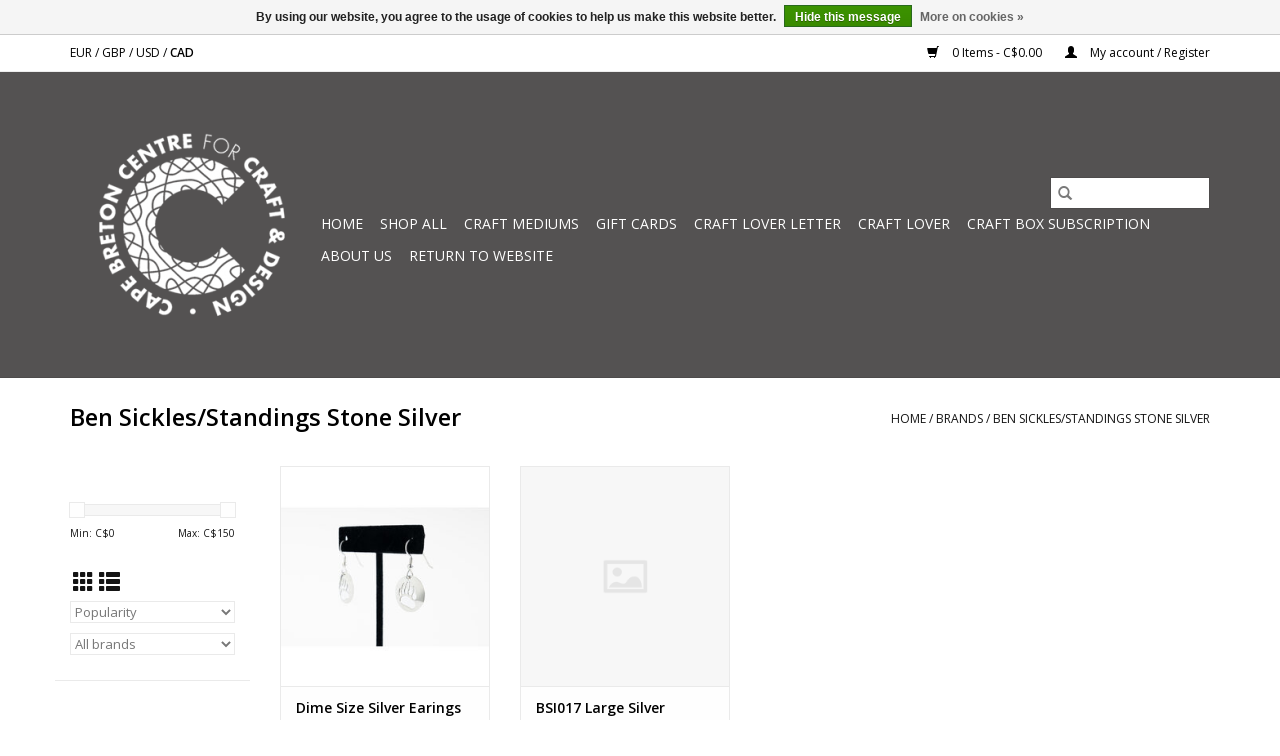

--- FILE ---
content_type: text/html;charset=utf-8
request_url: https://www.shopcapebretoncraft.com/brands/ben-sickles-standings-stone-silver/
body_size: 8095
content:
<!DOCTYPE html>
<html lang="en">
  <head>
    <meta charset="utf-8"/>
<!-- [START] 'blocks/head.rain' -->
<!--

  (c) 2008-2026 Lightspeed Netherlands B.V.
  http://www.lightspeedhq.com
  Generated: 20-01-2026 @ 20:33:26

-->
<link rel="canonical" href="https://www.shopcapebretoncraft.com/brands/ben-sickles-standings-stone-silver/"/>
<link rel="alternate" href="https://www.shopcapebretoncraft.com/index.rss" type="application/rss+xml" title="New products"/>
<link href="https://cdn.shoplightspeed.com/assets/cookielaw.css?2025-02-20" rel="stylesheet" type="text/css"/>
<meta name="robots" content="noodp,noydir"/>
<meta property="og:url" content="https://www.shopcapebretoncraft.com/brands/ben-sickles-standings-stone-silver/?source=facebook"/>
<meta property="og:site_name" content="Cape Breton Centre for Craft &amp; Design"/>
<meta property="og:title" content="Ben Sickles/Standings Stone Silver"/>
<meta property="og:description" content="Discover jewellery, fashion accessories, homewares and gifts designed and handcrafted by Cape Breton-based makers. Curated by Cape Breton Centre for Craft &amp; Des"/>
<script src="https://www.powr.io/powr.js?external-type=lightspeed"></script>
<!--[if lt IE 9]>
<script src="https://cdn.shoplightspeed.com/assets/html5shiv.js?2025-02-20"></script>
<![endif]-->
<!-- [END] 'blocks/head.rain' -->
    <title>Ben Sickles/Standings Stone Silver - Cape Breton Centre for Craft &amp; Design</title>
    <meta name="description" content="Discover jewellery, fashion accessories, homewares and gifts designed and handcrafted by Cape Breton-based makers. Curated by Cape Breton Centre for Craft &amp; Des" />
    <meta name="keywords" content="Ben, Sickles/Standings, Stone, Silver, Cape Breton, Nova Scotia, craft, craftsmanship, artwork, gifts, free shipping, international, for sale, unique, painting, pottery, ceramics, mugs, coffee cup, handmade, art, Canada, fine art, artisans, craftspeo" />
    <meta http-equiv="X-UA-Compatible" content="IE=edge,chrome=1">
    <meta name="viewport" content="width=device-width, initial-scale=1.0">
    <meta name="apple-mobile-web-app-capable" content="yes">
    <meta name="apple-mobile-web-app-status-bar-style" content="black">

    <link rel="shortcut icon" href="https://cdn.shoplightspeed.com/shops/628223/themes/3581/assets/favicon.ico?20250514181223" type="image/x-icon" />
    <link href='//fonts.googleapis.com/css?family=Open%20Sans:400,300,600' rel='stylesheet' type='text/css'>
    <link href='//fonts.googleapis.com/css?family=Open%20Sans:400,300,600' rel='stylesheet' type='text/css'>
    <link rel="shortcut icon" href="https://cdn.shoplightspeed.com/shops/628223/themes/3581/assets/favicon.ico?20250514181223" type="image/x-icon" />
    <link rel="stylesheet" href="https://cdn.shoplightspeed.com/shops/628223/themes/3581/assets/bootstrap-min.css?2025072212513520200921071828" />
    <link rel="stylesheet" href="https://cdn.shoplightspeed.com/shops/628223/themes/3581/assets/style.css?2025072212513520200921071828" />
    <link rel="stylesheet" href="https://cdn.shoplightspeed.com/shops/628223/themes/3581/assets/settings.css?2025072212513520200921071828" />
    <link rel="stylesheet" href="https://cdn.shoplightspeed.com/assets/gui-2-0.css?2025-02-20" />
    <link rel="stylesheet" href="https://cdn.shoplightspeed.com/assets/gui-responsive-2-0.css?2025-02-20" />
    <link rel="stylesheet" href="https://cdn.shoplightspeed.com/shops/628223/themes/3581/assets/custom.css?2025072212513520200921071828" />
        <link rel="stylesheet" href="https://cdn.shoplightspeed.com/shops/628223/themes/3581/assets/tutorial.css?2025072212513520200921071828" />
    
    <script src="https://cdn.shoplightspeed.com/assets/jquery-1-9-1.js?2025-02-20"></script>
    <script src="https://cdn.shoplightspeed.com/assets/jquery-ui-1-10-1.js?2025-02-20"></script>

    <script type="text/javascript" src="https://cdn.shoplightspeed.com/shops/628223/themes/3581/assets/global.js?2025072212513520200921071828"></script>
		<script type="text/javascript" src="https://cdn.shoplightspeed.com/shops/628223/themes/3581/assets/bootstrap-min.js?2025072212513520200921071828"></script>
    <script type="text/javascript" src="https://cdn.shoplightspeed.com/shops/628223/themes/3581/assets/jcarousel.js?2025072212513520200921071828"></script>
    <script type="text/javascript" src="https://cdn.shoplightspeed.com/assets/gui.js?2025-02-20"></script>
    <script type="text/javascript" src="https://cdn.shoplightspeed.com/assets/gui-responsive-2-0.js?2025-02-20"></script>

    <script type="text/javascript" src="https://cdn.shoplightspeed.com/shops/628223/themes/3581/assets/share42.js?2025072212513520200921071828"></script>

    <!--[if lt IE 9]>
    <link rel="stylesheet" href="https://cdn.shoplightspeed.com/shops/628223/themes/3581/assets/style-ie.css?2025072212513520200921071828" />
    <![endif]-->
    <link rel="stylesheet" media="print" href="https://cdn.shoplightspeed.com/shops/628223/themes/3581/assets/print-min.css?2025072212513520200921071828" />
  </head>
  <body class="tutorial--on">
    <header>
  <div class="topnav">
    <div class="container">
            	<div class="left">
        	
                      <div class="currencies"  aria-label="Currencies" role="region">
                            <a href="https://www.shopcapebretoncraft.com/session/currency/eur/"  title="eur"
                 aria-label="Switch to eur currency">
                EUR
              </a>
               /                             <a href="https://www.shopcapebretoncraft.com/session/currency/gbp/"  title="gbp"
                 aria-label="Switch to gbp currency">
                GBP
              </a>
               /                             <a href="https://www.shopcapebretoncraft.com/session/currency/usd/"  title="usd"
                 aria-label="Switch to usd currency">
                USD
              </a>
               /                             <a href="https://www.shopcapebretoncraft.com/session/currency/cad/" class="active" title="cad"
                 aria-label="Switch to cad currency">
                CAD
              </a>
                                        </div>
        	      	</div>
      
      <div class="right">
        <span role="region" aria-label="Cart">
          <a href="https://www.shopcapebretoncraft.com/cart/" title="Cart" class="cart">
            <span class="glyphicon glyphicon-shopping-cart"></span>
            0 Items - C$0.00
          </a>
        </span>
        <span>
          <a href="https://www.shopcapebretoncraft.com/account/" title="My account" class="my-account">
            <span class="glyphicon glyphicon-user"></span>
                        	My account / Register
                      </a>
        </span>
      </div>
    </div>
  </div>

  <div class="navigation container">
    <div class="align">
      <div class="burger">
        <button type="button" aria-label="Open menu">
          <img src="https://cdn.shoplightspeed.com/shops/628223/themes/3581/v/1078480/assets/hamburger.png?20250514181056" width="32" height="32" alt="Menu">
        </button>
      </div>

              <div class="vertical logo">
          <a href="https://www.shopcapebretoncraft.com/" title="Cape Breton Centre for Craft &amp; Design | Shop contemporary Cape Breton Craft">
            <img src="https://cdn.shoplightspeed.com/shops/628223/themes/3581/v/139139/assets/logo.png?20211115191030" alt="Cape Breton Centre for Craft &amp; Design | Shop contemporary Cape Breton Craft" />
          </a>
        </div>
      
      <nav class="nonbounce desktop vertical">
        <form action="https://www.shopcapebretoncraft.com/search/" method="get" id="formSearch" role="search">
          <input type="text" name="q" autocomplete="off" value="" aria-label="Search" />
          <button type="submit" class="search-btn" title="Search">
            <span class="glyphicon glyphicon-search"></span>
          </button>
        </form>
        <ul region="navigation" aria-label=Navigation menu>
          <li class="item home ">
            <a class="itemLink" href="https://www.shopcapebretoncraft.com/">Home</a>
          </li>
          
                    	<li class="item">
              <a class="itemLink" href="https://www.shopcapebretoncraft.com/shop-all/" title="Shop All">
                Shop All
              </a>
                          </li>
                    	<li class="item sub">
              <a class="itemLink" href="https://www.shopcapebretoncraft.com/craft-mediums/" title="Craft Mediums">
                Craft Mediums
              </a>
                            	<span class="glyphicon glyphicon-play"></span>
                <ul class="subnav">
                                      <li class="subitem">
                      <a class="subitemLink" href="https://www.shopcapebretoncraft.com/craft-mediums/sculpture/" title="Sculpture">Sculpture</a>
                                          </li>
                	                    <li class="subitem">
                      <a class="subitemLink" href="https://www.shopcapebretoncraft.com/craft-mediums/metal-3437022/" title="Metal">Metal</a>
                                          </li>
                	                    <li class="subitem">
                      <a class="subitemLink" href="https://www.shopcapebretoncraft.com/craft-mediums/handmade-holiday-guide-2024/" title="Handmade Holiday Guide 2024">Handmade Holiday Guide 2024</a>
                                              <ul class="subnav">
                                                      <li class="subitem">
                              <a class="subitemLink" href="https://www.shopcapebretoncraft.com/craft-mediums/handmade-holiday-guide-2024/christmas-cards/" title="Christmas Cards">Christmas Cards</a>
                            </li>
                                                      <li class="subitem">
                              <a class="subitemLink" href="https://www.shopcapebretoncraft.com/craft-mediums/handmade-holiday-guide-2024/holiday-ornaments/" title="Holiday Ornaments">Holiday Ornaments</a>
                            </li>
                                                      <li class="subitem">
                              <a class="subitemLink" href="https://www.shopcapebretoncraft.com/craft-mediums/handmade-holiday-guide-2024/home-decor/" title="Home Decor">Home Decor</a>
                            </li>
                                                      <li class="subitem">
                              <a class="subitemLink" href="https://www.shopcapebretoncraft.com/craft-mediums/handmade-holiday-guide-2024/stocking-stuffers/" title="Stocking Stuffers">Stocking Stuffers</a>
                            </li>
                                                      <li class="subitem">
                              <a class="subitemLink" href="https://www.shopcapebretoncraft.com/craft-mediums/handmade-holiday-guide-2024/jewellery/" title="Jewellery">Jewellery</a>
                            </li>
                                                      <li class="subitem">
                              <a class="subitemLink" href="https://www.shopcapebretoncraft.com/craft-mediums/handmade-holiday-guide-2024/visual-art-and-fine-craft/" title="Visual Art and Fine Craft">Visual Art and Fine Craft</a>
                            </li>
                                                      <li class="subitem">
                              <a class="subitemLink" href="https://www.shopcapebretoncraft.com/craft-mediums/handmade-holiday-guide-2024/slow-fashion/" title="Slow Fashion">Slow Fashion</a>
                            </li>
                                                  </ul>
                                          </li>
                	                    <li class="subitem">
                      <a class="subitemLink" href="https://www.shopcapebretoncraft.com/craft-mediums/bath-and-body/" title="Bath and Body">Bath and Body</a>
                                          </li>
                	                    <li class="subitem">
                      <a class="subitemLink" href="https://www.shopcapebretoncraft.com/craft-mediums/craft-kit/" title="Craft Kit">Craft Kit</a>
                                          </li>
                	                    <li class="subitem">
                      <a class="subitemLink" href="https://www.shopcapebretoncraft.com/craft-mediums/fine-art/" title="Fine Art">Fine Art</a>
                                              <ul class="subnav">
                                                      <li class="subitem">
                              <a class="subitemLink" href="https://www.shopcapebretoncraft.com/craft-mediums/fine-art/photography/" title="Photography">Photography</a>
                            </li>
                                                      <li class="subitem">
                              <a class="subitemLink" href="https://www.shopcapebretoncraft.com/craft-mediums/fine-art/multimedia/" title="Multimedia">Multimedia</a>
                            </li>
                                                      <li class="subitem">
                              <a class="subitemLink" href="https://www.shopcapebretoncraft.com/craft-mediums/fine-art/oil/" title="Oil">Oil</a>
                            </li>
                                                      <li class="subitem">
                              <a class="subitemLink" href="https://www.shopcapebretoncraft.com/craft-mediums/fine-art/reproduction/" title="Reproduction">Reproduction</a>
                            </li>
                                                      <li class="subitem">
                              <a class="subitemLink" href="https://www.shopcapebretoncraft.com/craft-mediums/fine-art/acrylic/" title="Acrylic">Acrylic</a>
                            </li>
                                                      <li class="subitem">
                              <a class="subitemLink" href="https://www.shopcapebretoncraft.com/craft-mediums/fine-art/watercolour/" title="Watercolour">Watercolour</a>
                            </li>
                                                      <li class="subitem">
                              <a class="subitemLink" href="https://www.shopcapebretoncraft.com/craft-mediums/fine-art/oil-cold-wax/" title="Oil/Cold Wax">Oil/Cold Wax</a>
                            </li>
                                                      <li class="subitem">
                              <a class="subitemLink" href="https://www.shopcapebretoncraft.com/craft-mediums/fine-art/textile/" title="Textile">Textile</a>
                            </li>
                                                      <li class="subitem">
                              <a class="subitemLink" href="https://www.shopcapebretoncraft.com/craft-mediums/fine-art/digital/" title="Digital">Digital</a>
                            </li>
                                                      <li class="subitem">
                              <a class="subitemLink" href="https://www.shopcapebretoncraft.com/craft-mediums/fine-art/wood/" title="Wood">Wood</a>
                            </li>
                                                      <li class="subitem">
                              <a class="subitemLink" href="https://www.shopcapebretoncraft.com/craft-mediums/fine-art/metal/" title="Metal">Metal</a>
                            </li>
                                                  </ul>
                                          </li>
                	                    <li class="subitem">
                      <a class="subitemLink" href="https://www.shopcapebretoncraft.com/craft-mediums/fine-food/" title="Fine Food">Fine Food</a>
                                          </li>
                	                    <li class="subitem">
                      <a class="subitemLink" href="https://www.shopcapebretoncraft.com/craft-mediums/folk-art/" title="Folk Art">Folk Art</a>
                                          </li>
                	                    <li class="subitem">
                      <a class="subitemLink" href="https://www.shopcapebretoncraft.com/craft-mediums/glass/" title="Glass">Glass</a>
                                          </li>
                	                    <li class="subitem">
                      <a class="subitemLink" href="https://www.shopcapebretoncraft.com/craft-mediums/jewellery/" title="Jewellery">Jewellery</a>
                                              <ul class="subnav">
                                                      <li class="subitem">
                              <a class="subitemLink" href="https://www.shopcapebretoncraft.com/craft-mediums/jewellery/earrings/" title="Earrings">Earrings</a>
                            </li>
                                                      <li class="subitem">
                              <a class="subitemLink" href="https://www.shopcapebretoncraft.com/craft-mediums/jewellery/pendants-and-necklaces/" title="Pendants and Necklaces">Pendants and Necklaces</a>
                            </li>
                                                      <li class="subitem">
                              <a class="subitemLink" href="https://www.shopcapebretoncraft.com/craft-mediums/jewellery/rings/" title="Rings">Rings</a>
                            </li>
                                                      <li class="subitem">
                              <a class="subitemLink" href="https://www.shopcapebretoncraft.com/craft-mediums/jewellery/bracelets/" title="Bracelets">Bracelets</a>
                            </li>
                                                  </ul>
                                          </li>
                	                    <li class="subitem">
                      <a class="subitemLink" href="https://www.shopcapebretoncraft.com/craft-mediums/leather/" title="Leather">Leather</a>
                                          </li>
                	                    <li class="subitem">
                      <a class="subitemLink" href="https://www.shopcapebretoncraft.com/craft-mediums/pottery/" title="Pottery">Pottery</a>
                                          </li>
                	                    <li class="subitem">
                      <a class="subitemLink" href="https://www.shopcapebretoncraft.com/craft-mediums/stationery/" title="Stationery">Stationery</a>
                                              <ul class="subnav">
                                                      <li class="subitem">
                              <a class="subitemLink" href="https://www.shopcapebretoncraft.com/craft-mediums/stationery/paper/" title="Paper">Paper</a>
                            </li>
                                                  </ul>
                                          </li>
                	                    <li class="subitem">
                      <a class="subitemLink" href="https://www.shopcapebretoncraft.com/craft-mediums/textile/" title="Textile">Textile</a>
                                              <ul class="subnav">
                                                      <li class="subitem">
                              <a class="subitemLink" href="https://www.shopcapebretoncraft.com/craft-mediums/textile/fashion/" title="Fashion">Fashion</a>
                            </li>
                                                      <li class="subitem">
                              <a class="subitemLink" href="https://www.shopcapebretoncraft.com/craft-mediums/textile/felt/" title="Felt">Felt</a>
                            </li>
                                                  </ul>
                                          </li>
                	                    <li class="subitem">
                      <a class="subitemLink" href="https://www.shopcapebretoncraft.com/craft-mediums/visual-art/" title="Visual Art">Visual Art</a>
                                              <ul class="subnav">
                                                      <li class="subitem">
                              <a class="subitemLink" href="https://www.shopcapebretoncraft.com/craft-mediums/visual-art/painting/" title="Painting">Painting</a>
                            </li>
                                                      <li class="subitem">
                              <a class="subitemLink" href="https://www.shopcapebretoncraft.com/craft-mediums/visual-art/reproductions-and-prints/" title="Reproductions and Prints">Reproductions and Prints</a>
                            </li>
                                                      <li class="subitem">
                              <a class="subitemLink" href="https://www.shopcapebretoncraft.com/craft-mediums/visual-art/wall-art/" title="Wall Art">Wall Art</a>
                            </li>
                                                  </ul>
                                          </li>
                	                    <li class="subitem">
                      <a class="subitemLink" href="https://www.shopcapebretoncraft.com/craft-mediums/wood/" title="Wood">Wood</a>
                                          </li>
                	                    <li class="subitem">
                      <a class="subitemLink" href="https://www.shopcapebretoncraft.com/craft-mediums/craft-box/" title="Craft Box">Craft Box</a>
                                          </li>
                	                    <li class="subitem">
                      <a class="subitemLink" href="https://www.shopcapebretoncraft.com/craft-mediums/decor/" title="Decor">Decor</a>
                                          </li>
                	              	</ul>
                          </li>
          
                    <li class="item">
            <a class="itemLink" href="https://www.shopcapebretoncraft.com/giftcard/" title="Gift cards">Gift cards</a>
          </li>
          
          
          
                    	<li class="item">
              <a class="itemLink" href="https://www.shopcapebretoncraft.com/service/subscribe-to-the-craft-lover-letter/" title="Craft Lover Letter"  target="_blank">
                Craft Lover Letter
              </a>
          	</li>
                    	<li class="item">
              <a class="itemLink" href="https://www.shopcapebretoncraft.com/service/craftlover/" title="Craft Lover"  target="_blank">
                Craft Lover
              </a>
          	</li>
                    	<li class="item">
              <a class="itemLink" href="https://www.shopcapebretoncraft.com/service/craft-box-subscription/" title="Craft Box Subscription" >
                Craft Box Subscription
              </a>
          	</li>
                    	<li class="item">
              <a class="itemLink" href="https://www.shopcapebretoncraft.com/service/about/" title="About Us" >
                About Us
              </a>
          	</li>
                    	<li class="item">
              <a class="itemLink" href="https://capebretoncraft.com/" title="Return to Website" >
                Return to Website
              </a>
          	</li>
                  </ul>

        <span class="glyphicon glyphicon-remove"></span>
      </nav>
    </div>
  </div>
</header>

    <div class="wrapper">
      <div class="container content" role="main">
                <div class="page-title row">
  <div class="col-sm-6 col-md-6">
    <h1>Ben Sickles/Standings Stone Silver</h1>
  </div>
  <div class="col-sm-6 col-md-6 breadcrumbs text-right" role="nav" aria-label="Breadcrumbs">
  <a href="https://www.shopcapebretoncraft.com/" title="Home">Home</a>

      / <a href="https://www.shopcapebretoncraft.com/brands/" >Brands</a>
      / <a href="https://www.shopcapebretoncraft.com/brands/ben-sickles-standings-stone-silver/" aria-current="true">Ben Sickles/Standings Stone Silver</a>
  </div>

  </div>
<div class="products row">
  <div class="col-md-2 sidebar" role="complementary">
    <div class="row sort">
      <form action="https://www.shopcapebretoncraft.com/brands/ben-sickles-standings-stone-silver/" method="get" id="filter_form" class="col-xs-12 col-sm-12">
        <input type="hidden" name="mode" value="grid" id="filter_form_mode" />
        <input type="hidden" name="limit" value="24" id="filter_form_limit" />
        <input type="hidden" name="sort" value="popular" id="filter_form_sort" />
        <input type="hidden" name="max" value="150" id="filter_form_max" />
        <input type="hidden" name="min" value="0" id="filter_form_min" />

        <div class="price-filter" aria-hidden="true">
          <div class="sidebar-filter-slider">
            <div id="collection-filter-price"></div>
          </div>
          <div class="price-filter-range clear">
            <div class="min">Min: C$<span>0</span></div>
            <div class="max">Max: C$<span>150</span></div>
          </div>
        </div>

        <div class="modes hidden-xs hidden-sm">
          <a href="?mode=grid" aria-label="Grid view"><i class="glyphicon glyphicon-th" role="presentation"></i></a>
          <a href="?mode=list" aria-label="List view"><i class="glyphicon glyphicon-th-list" role="presentation"></i></a>
        </div>

        <select name="sort" onchange="$('#formSortModeLimit').submit();" aria-label="Sort by">
                    	<option value="popular" selected="selected">Popularity</option>
                    	<option value="newest">Newest products</option>
                    	<option value="lowest">Lowest price</option>
                    	<option value="highest">Highest price</option>
                    	<option value="asc">Name ascending</option>
                    	<option value="desc">Name descending</option>
                  </select>

                  <select name="brand" aria-label="Filter by Brand">
                        	<option value="0" selected="selected">All brands</option>
                        	<option value="3200075">Ben Sickles/Standings Stone Silver</option>
                      </select>
        
              </form>
  	</div>

      		<div class="row">
   			<ul>
    			    				<li class="item">
     					<a class="itemLink " href="https://www.shopcapebretoncraft.com/shop-all/" title="Shop All">
                Shop All
              </a>
      				    				</li>
              				<li class="item">
     					<a class="itemLink " href="https://www.shopcapebretoncraft.com/craft-mediums/" title="Craft Mediums">
                Craft Mediums
              </a>
      				      					<ul class="subnav">
        					        						<li class="subitem">
        							<a class="subitemLink " href="https://www.shopcapebretoncraft.com/craft-mediums/sculpture/" title="Sculpture">
                        Sculpture
                      </a>
         							        						</li>
        					        						<li class="subitem">
        							<a class="subitemLink " href="https://www.shopcapebretoncraft.com/craft-mediums/metal-3437022/" title="Metal">
                        Metal
                      </a>
         							        						</li>
        					        						<li class="subitem">
        							<a class="subitemLink " href="https://www.shopcapebretoncraft.com/craft-mediums/handmade-holiday-guide-2024/" title="Handmade Holiday Guide 2024">
                        Handmade Holiday Guide 2024
                      </a>
         							            						<ul class="subnav">
             							               							<li class="subitem">
                 							<a class="subitemLink" href="https://www.shopcapebretoncraft.com/craft-mediums/handmade-holiday-guide-2024/christmas-cards/" title="Christmas Cards">
                                Christmas Cards
                              </a>
               							</li>
            							               							<li class="subitem">
                 							<a class="subitemLink" href="https://www.shopcapebretoncraft.com/craft-mediums/handmade-holiday-guide-2024/holiday-ornaments/" title="Holiday Ornaments">
                                Holiday Ornaments
                              </a>
               							</li>
            							               							<li class="subitem">
                 							<a class="subitemLink" href="https://www.shopcapebretoncraft.com/craft-mediums/handmade-holiday-guide-2024/home-decor/" title="Home Decor">
                                Home Decor
                              </a>
               							</li>
            							               							<li class="subitem">
                 							<a class="subitemLink" href="https://www.shopcapebretoncraft.com/craft-mediums/handmade-holiday-guide-2024/stocking-stuffers/" title="Stocking Stuffers">
                                Stocking Stuffers
                              </a>
               							</li>
            							               							<li class="subitem">
                 							<a class="subitemLink" href="https://www.shopcapebretoncraft.com/craft-mediums/handmade-holiday-guide-2024/jewellery/" title="Jewellery">
                                Jewellery
                              </a>
               							</li>
            							               							<li class="subitem">
                 							<a class="subitemLink" href="https://www.shopcapebretoncraft.com/craft-mediums/handmade-holiday-guide-2024/visual-art-and-fine-craft/" title="Visual Art and Fine Craft">
                                Visual Art and Fine Craft
                              </a>
               							</li>
            							               							<li class="subitem">
                 							<a class="subitemLink" href="https://www.shopcapebretoncraft.com/craft-mediums/handmade-holiday-guide-2024/slow-fashion/" title="Slow Fashion">
                                Slow Fashion
                              </a>
               							</li>
            							            						</ul>
            					        						</li>
        					        						<li class="subitem">
        							<a class="subitemLink " href="https://www.shopcapebretoncraft.com/craft-mediums/bath-and-body/" title="Bath and Body">
                        Bath and Body
                      </a>
         							        						</li>
        					        						<li class="subitem">
        							<a class="subitemLink " href="https://www.shopcapebretoncraft.com/craft-mediums/craft-kit/" title="Craft Kit">
                        Craft Kit
                      </a>
         							        						</li>
        					        						<li class="subitem">
        							<a class="subitemLink " href="https://www.shopcapebretoncraft.com/craft-mediums/fine-art/" title="Fine Art">
                        Fine Art
                      </a>
         							            						<ul class="subnav">
             							               							<li class="subitem">
                 							<a class="subitemLink" href="https://www.shopcapebretoncraft.com/craft-mediums/fine-art/photography/" title="Photography">
                                Photography
                              </a>
               							</li>
            							               							<li class="subitem">
                 							<a class="subitemLink" href="https://www.shopcapebretoncraft.com/craft-mediums/fine-art/multimedia/" title="Multimedia">
                                Multimedia
                              </a>
               							</li>
            							               							<li class="subitem">
                 							<a class="subitemLink" href="https://www.shopcapebretoncraft.com/craft-mediums/fine-art/oil/" title="Oil">
                                Oil
                              </a>
               							</li>
            							               							<li class="subitem">
                 							<a class="subitemLink" href="https://www.shopcapebretoncraft.com/craft-mediums/fine-art/reproduction/" title="Reproduction">
                                Reproduction
                              </a>
               							</li>
            							               							<li class="subitem">
                 							<a class="subitemLink" href="https://www.shopcapebretoncraft.com/craft-mediums/fine-art/acrylic/" title="Acrylic">
                                Acrylic
                              </a>
               							</li>
            							               							<li class="subitem">
                 							<a class="subitemLink" href="https://www.shopcapebretoncraft.com/craft-mediums/fine-art/watercolour/" title="Watercolour">
                                Watercolour
                              </a>
               							</li>
            							               							<li class="subitem">
                 							<a class="subitemLink" href="https://www.shopcapebretoncraft.com/craft-mediums/fine-art/oil-cold-wax/" title="Oil/Cold Wax">
                                Oil/Cold Wax
                              </a>
               							</li>
            							               							<li class="subitem">
                 							<a class="subitemLink" href="https://www.shopcapebretoncraft.com/craft-mediums/fine-art/textile/" title="Textile">
                                Textile
                              </a>
               							</li>
            							               							<li class="subitem">
                 							<a class="subitemLink" href="https://www.shopcapebretoncraft.com/craft-mediums/fine-art/digital/" title="Digital">
                                Digital
                              </a>
               							</li>
            							               							<li class="subitem">
                 							<a class="subitemLink" href="https://www.shopcapebretoncraft.com/craft-mediums/fine-art/wood/" title="Wood">
                                Wood
                              </a>
               							</li>
            							               							<li class="subitem">
                 							<a class="subitemLink" href="https://www.shopcapebretoncraft.com/craft-mediums/fine-art/metal/" title="Metal">
                                Metal
                              </a>
               							</li>
            							            						</ul>
            					        						</li>
        					        						<li class="subitem">
        							<a class="subitemLink " href="https://www.shopcapebretoncraft.com/craft-mediums/fine-food/" title="Fine Food">
                        Fine Food
                      </a>
         							        						</li>
        					        						<li class="subitem">
        							<a class="subitemLink " href="https://www.shopcapebretoncraft.com/craft-mediums/folk-art/" title="Folk Art">
                        Folk Art
                      </a>
         							        						</li>
        					        						<li class="subitem">
        							<a class="subitemLink " href="https://www.shopcapebretoncraft.com/craft-mediums/glass/" title="Glass">
                        Glass
                      </a>
         							        						</li>
        					        						<li class="subitem">
        							<a class="subitemLink " href="https://www.shopcapebretoncraft.com/craft-mediums/jewellery/" title="Jewellery">
                        Jewellery
                      </a>
         							            						<ul class="subnav">
             							               							<li class="subitem">
                 							<a class="subitemLink" href="https://www.shopcapebretoncraft.com/craft-mediums/jewellery/earrings/" title="Earrings">
                                Earrings
                              </a>
               							</li>
            							               							<li class="subitem">
                 							<a class="subitemLink" href="https://www.shopcapebretoncraft.com/craft-mediums/jewellery/pendants-and-necklaces/" title="Pendants and Necklaces">
                                Pendants and Necklaces
                              </a>
               							</li>
            							               							<li class="subitem">
                 							<a class="subitemLink" href="https://www.shopcapebretoncraft.com/craft-mediums/jewellery/rings/" title="Rings">
                                Rings
                              </a>
               							</li>
            							               							<li class="subitem">
                 							<a class="subitemLink" href="https://www.shopcapebretoncraft.com/craft-mediums/jewellery/bracelets/" title="Bracelets">
                                Bracelets
                              </a>
               							</li>
            							            						</ul>
            					        						</li>
        					        						<li class="subitem">
        							<a class="subitemLink " href="https://www.shopcapebretoncraft.com/craft-mediums/leather/" title="Leather">
                        Leather
                      </a>
         							        						</li>
        					        						<li class="subitem">
        							<a class="subitemLink " href="https://www.shopcapebretoncraft.com/craft-mediums/pottery/" title="Pottery">
                        Pottery
                      </a>
         							        						</li>
        					        						<li class="subitem">
        							<a class="subitemLink " href="https://www.shopcapebretoncraft.com/craft-mediums/stationery/" title="Stationery">
                        Stationery
                      </a>
         							            						<ul class="subnav">
             							               							<li class="subitem">
                 							<a class="subitemLink" href="https://www.shopcapebretoncraft.com/craft-mediums/stationery/paper/" title="Paper">
                                Paper
                              </a>
               							</li>
            							            						</ul>
            					        						</li>
        					        						<li class="subitem">
        							<a class="subitemLink " href="https://www.shopcapebretoncraft.com/craft-mediums/textile/" title="Textile">
                        Textile
                      </a>
         							            						<ul class="subnav">
             							               							<li class="subitem">
                 							<a class="subitemLink" href="https://www.shopcapebretoncraft.com/craft-mediums/textile/fashion/" title="Fashion">
                                Fashion
                              </a>
               							</li>
            							               							<li class="subitem">
                 							<a class="subitemLink" href="https://www.shopcapebretoncraft.com/craft-mediums/textile/felt/" title="Felt">
                                Felt
                              </a>
               							</li>
            							            						</ul>
            					        						</li>
        					        						<li class="subitem">
        							<a class="subitemLink " href="https://www.shopcapebretoncraft.com/craft-mediums/visual-art/" title="Visual Art">
                        Visual Art
                      </a>
         							            						<ul class="subnav">
             							               							<li class="subitem">
                 							<a class="subitemLink" href="https://www.shopcapebretoncraft.com/craft-mediums/visual-art/painting/" title="Painting">
                                Painting
                              </a>
               							</li>
            							               							<li class="subitem">
                 							<a class="subitemLink" href="https://www.shopcapebretoncraft.com/craft-mediums/visual-art/reproductions-and-prints/" title="Reproductions and Prints">
                                Reproductions and Prints
                              </a>
               							</li>
            							               							<li class="subitem">
                 							<a class="subitemLink" href="https://www.shopcapebretoncraft.com/craft-mediums/visual-art/wall-art/" title="Wall Art">
                                Wall Art
                              </a>
               							</li>
            							            						</ul>
            					        						</li>
        					        						<li class="subitem">
        							<a class="subitemLink " href="https://www.shopcapebretoncraft.com/craft-mediums/wood/" title="Wood">
                        Wood
                      </a>
         							        						</li>
        					        						<li class="subitem">
        							<a class="subitemLink " href="https://www.shopcapebretoncraft.com/craft-mediums/craft-box/" title="Craft Box">
                        Craft Box
                      </a>
         							        						</li>
        					        						<li class="subitem">
        							<a class="subitemLink " href="https://www.shopcapebretoncraft.com/craft-mediums/decor/" title="Decor">
                        Decor
                      </a>
         							        						</li>
        					      					</ul>
      				    				</li>
             			</ul>
			</div>
      </div>

  <div class="col-sm-12 col-md-10" role="region" aria-label="Product Listing">
        	<div class="product col-xs-6 col-sm-3 col-md-3">
  <div class="image-wrap">
    <a href="https://www.shopcapebretoncraft.com/dime-size-silver-earings-by-ben-sickles.html" title="Ben Sickles/Standings Stone Silver Dime Size Silver Earings  by Ben Sickles">
                              <img src="https://cdn.shoplightspeed.com/shops/628223/files/56950348/262x276x2/ben-sickles-standings-stone-silver-dime-size-silve.jpg" width="262" height="276" alt="Ben Sickles/Standings Stone Silver Dime Size Silver Earings  by Ben Sickles" title="Ben Sickles/Standings Stone Silver Dime Size Silver Earings  by Ben Sickles" />
                </a>

    <div class="description text-center">
      <a href="https://www.shopcapebretoncraft.com/dime-size-silver-earings-by-ben-sickles.html" title="Ben Sickles/Standings Stone Silver Dime Size Silver Earings  by Ben Sickles">
                <div class="text">
                    Stunning Silver Earrings by Ben Sickles of Standing Stone Silver.
                  </div>
      </a>
      <a href="https://www.shopcapebretoncraft.com/cart/add/90055210/" class="cart">Add to cart</a>    </div>
  </div>

  <div class="info">
    <a href="https://www.shopcapebretoncraft.com/dime-size-silver-earings-by-ben-sickles.html" title="Ben Sickles/Standings Stone Silver Dime Size Silver Earings  by Ben Sickles" class="title">
        Dime Size Silver Earings  by Ben Sickles     </a>

    <div class="left">
    
    C$90.00 
   </div>
         </div>
</div>



        	<div class="product col-xs-6 col-sm-3 col-md-3">
  <div class="image-wrap">
    <a href="https://www.shopcapebretoncraft.com/bsi002-large-silver-earrings-by-ben-sickles-8-poin.html" title="Ben Sickles/Standings Stone Silver BSI017 Large Silver Earrings  by Ben Sickles 8 Point Sun">
                        <img src="https://cdn.shoplightspeed.com/shops/628223/themes/3581/assets/pro-icon.png?2025072212513520200921071828" alt="BSI017 Large Silver Earrings  by Ben Sickles 8 Point Sun" title="BSI017 Large Silver Earrings  by Ben Sickles 8 Point Sun"/>
          </a>

    <div class="description text-center">
      <a href="https://www.shopcapebretoncraft.com/bsi002-large-silver-earrings-by-ben-sickles-8-poin.html" title="Ben Sickles/Standings Stone Silver BSI017 Large Silver Earrings  by Ben Sickles 8 Point Sun">
                <div class="text">
                    BSI017 Large Silver Earrings  by Ben Sickles 8 Point Sun
                  </div>
      </a>
      <a href="https://www.shopcapebretoncraft.com/cart/add/114948884/" class="cart">Add to cart</a>    </div>
  </div>

  <div class="info">
    <a href="https://www.shopcapebretoncraft.com/bsi002-large-silver-earrings-by-ben-sickles-8-poin.html" title="Ben Sickles/Standings Stone Silver BSI017 Large Silver Earrings  by Ben Sickles 8 Point Sun" class="title">
        BSI017 Large Silver Earrings  by Ben Sickles 8 Point Sun     </a>

    <div class="left">
    
    C$120.00 
   </div>
         </div>
</div>


<div class="clearfix visible-xs"></div>

          </div>
</div>


<script type="text/javascript">
  $(function(){
    $('#filter_form input, #filter_form select').change(function(){
      $(this).closest('form').submit();
    });

    $("#collection-filter-price").slider({
      range: true,
      min: 0,
      max: 150,
      values: [0, 150],
      step: 1,
      slide: function(event, ui) {
    		$('.sidebar-filter-range .min span').html(ui.values[0]);
    		$('.sidebar-filter-range .max span').html(ui.values[1]);

    		$('#filter_form_min').val(ui.values[0]);
    		$('#filter_form_max').val(ui.values[1]);
  		},
    	stop: function(event, ui) {
    		$('#filter_form').submit();
  		}
    });
  });
</script>
      </div>

      <footer>
  <hr class="full-width" />
  <div class="container">
    <div class="social row">
              <form id="formNewsletter" action="https://www.shopcapebretoncraft.com/account/newsletter/" method="post" class="newsletter col-xs-12 col-sm-7 col-md-7">
          <label class="title" for="formNewsletterEmail">Sign up for our newsletter:</label>
          <input type="hidden" name="key" value="2e5b779248809ab65bc80b1da671252d" />
          <input type="text" name="email" id="formNewsletterEmail" value="" placeholder="E-mail"/>
          <button
            type="submit"
            class="btn glyphicon glyphicon-send"
            title="Subscribe"
          >
            <span>Subscribe</span>
          </button>
        </form>
      
            	<div class="social-media col-xs-12 col-md-12  col-sm-5 col-md-5 text-right tutorial__hover">
        	<div class="inline-block relative">
          	<a href="https://www.facebook.com/capebretoncentreforcraftanddesign" class="social-icon facebook" target="_blank" aria-label="Facebook Cape Breton Centre for Craft &amp; Design"></a>          	<a href="https://twitter.com/CapeBretonCraft" class="social-icon twitter" target="_blank" aria-label="Twitter Cape Breton Centre for Craft &amp; Design"></a>          	          	          	<a href="https://www.youtube.com/user/capebretoncraft" class="social-icon youtube" target="_blank" aria-label="YouTube Cape Breton Centre for Craft &amp; Design"></a>          	          	<a href="https://www.instagram.com/capebretoncraft/" class="social-icon instagram" target="_blank" aria-label="Instagram Cape Breton Centre for Craft &amp; Design"></a>
          	              <div class="absolute top-0 right-0 left-0 bottom-0 text-center tutorial__fade tutorial__fade-center--dark tutorial__social hidden-xs">
                <a href="/admin/auth/login?redirect=theme/preview/general/header/tutorial" class="p1 block hightlight-color tutorial__background border tutorial__border-color tutorial__add-button tutorial__border-radius" target="_blank">
                  <i class="glyphicon glyphicon-plus-sign tutorial__add-button-icon"></i><span class="bold tutorial__add-button-text">Set up Social Media</span>
                </a>
              </div>
                    	</div>
      	</div>
          </div>

    <hr class="full-width" />

    <div class="links row">
      <div class="col-xs-12 col-sm-3 col-md-3" role="article" aria-label="Customer service links">
        <label class="footercollapse" for="_1">
          <strong>Customer service</strong>
          <span class="glyphicon glyphicon-chevron-down hidden-sm hidden-md hidden-lg"></span>
        </label>
        <input class="footercollapse_input hidden-md hidden-lg hidden-sm" id="_1" type="checkbox">
        <div class="list">
          <ul class="no-underline no-list-style">
                          <li>
                <a href="https://www.shopcapebretoncraft.com/service/craft-box-subscription/" title="Craft Box Subscription" >
                  Craft Box Subscription
                </a>
              </li>
                          <li>
                <a href="https://www.shopcapebretoncraft.com/service/craftlover/" title=" Craft Lover  " >
                   Craft Lover  
                </a>
              </li>
                          <li>
                <a href="https://www.shopcapebretoncraft.com/service/about/" title="About Us" >
                  About Us
                </a>
              </li>
                          <li>
                <a href="https://www.shopcapebretoncraft.com/service/shipping-returns/" title="Shipping &amp; Returns" >
                  Shipping &amp; Returns
                </a>
              </li>
                          <li>
                <a href="https://www.shopcapebretoncraft.com/service/general-terms-conditions/" title="General Terms &amp; Conditions" >
                  General Terms &amp; Conditions
                </a>
              </li>
                          <li>
                <a href="https://www.shopcapebretoncraft.com/service/subscribe-to-the-craft-lover-letter/" title="Subscribe to The Craft Lover Letter " >
                  Subscribe to The Craft Lover Letter 
                </a>
              </li>
                      </ul>
        </div>
      </div>

      <div class="col-xs-12 col-sm-3 col-md-3" role="article" aria-label="Products links">
    		<label class="footercollapse" for="_2">
        	<strong>Products</strong>
          <span class="glyphicon glyphicon-chevron-down hidden-sm hidden-md hidden-lg"></span>
        </label>
        <input class="footercollapse_input hidden-md hidden-lg hidden-sm" id="_2" type="checkbox">
        <div class="list">
          <ul>
            <li><a href="https://www.shopcapebretoncraft.com/collection/" title="All products">All products</a></li>
            <li><a href="https://www.shopcapebretoncraft.com/giftcard/" title="Gift cards">Gift cards</a></li>            <li><a href="https://www.shopcapebretoncraft.com/collection/?sort=newest" title="New products">New products</a></li>
            <li><a href="https://www.shopcapebretoncraft.com/collection/offers/" title="Offers">Offers</a></li>
                                    <li><a href="https://www.shopcapebretoncraft.com/index.rss" title="RSS feed">RSS feed</a></li>
          </ul>
        </div>
      </div>

      <div class="col-xs-12 col-sm-3 col-md-3" role="article" aria-label="My account links">
        <label class="footercollapse" for="_3">
        	<strong>
          	          		My account
          	        	</strong>
          <span class="glyphicon glyphicon-chevron-down hidden-sm hidden-md hidden-lg"></span>
        </label>
        <input class="footercollapse_input hidden-md hidden-lg hidden-sm" id="_3" type="checkbox">

        <div class="list">
          <ul>
            
                        	            		<li><a href="https://www.shopcapebretoncraft.com/account/" title="Register">Register</a></li>
            	                        	            		<li><a href="https://www.shopcapebretoncraft.com/account/orders/" title="My orders">My orders</a></li>
            	                        	                        	            		<li><a href="https://www.shopcapebretoncraft.com/account/wishlist/" title="My wishlist">My wishlist</a></li>
            	                        	                      </ul>
        </div>
      </div>

      <div class="col-xs-12 col-sm-3 col-md-3" role="article" aria-label="Company info">
      	<label class="footercollapse" for="_4">
      		<strong>
                        	Cape Breton Centre for Craft & Design
                      </strong>
          <span class="glyphicon glyphicon-chevron-down hidden-sm hidden-md hidden-lg"></span>
        </label>
        <input class="footercollapse_input hidden-md hidden-lg hidden-sm" id="_4" type="checkbox">

        <div class="list">
        	          	<span class="contact-description">Discover a selection of contemporary and traditional Cape Breton fine craft.</span>
                  	          	<div class="contact" role="group" aria-label="Phone number: 1 902 270 7491">
            	<span class="glyphicon glyphicon-earphone"></span>
            	1 902 270 7491
          	</div>
        	        	          	<div class="contact">
            	<span class="glyphicon glyphicon-envelope"></span>
            	<a href="/cdn-cgi/l/email-protection#ddbebcaeaeb4b89dbebcadb8bfafb8a9b2b3beafbcbba9f3beb2b0" title="Email" aria-label="Email: cassie@capebretoncraft.com">
              	<span class="__cf_email__" data-cfemail="5d3e3c2e2e34381d3e3c2d383f2f382932333e2f3c3b29733e3230">[email&#160;protected]</span>
            	</a>
          	</div>
        	        </div>

                
              </div>
    </div>
  	<hr class="full-width" />
  </div>

  <div class="copyright-payment">
    <div class="container">
      <div class="row">
        <div class="copyright col-md-6">
          © Copyright 2026 Cape Breton Centre for Craft &amp; Design
                    	- Powered by
          	          		<a href="http://www.lightspeedhq.com" title="Lightspeed" target="_blank" aria-label="Powered by Lightspeed">Lightspeed</a>
          		          	                  </div>
        <div class="payments col-md-6 text-right">
                      <a href="https://www.shopcapebretoncraft.com/service/payment-methods/" title="Cash">
              <img src="https://cdn.shoplightspeed.com/assets/icon-payment-cash.png?2025-02-20" alt="Cash" />
            </a>
                      <a href="https://www.shopcapebretoncraft.com/service/payment-methods/" title="Giftcard">
              <img src="https://cdn.shoplightspeed.com/assets/icon-payment-giftcard.png?2025-02-20" alt="Giftcard" />
            </a>
                      <a href="https://www.shopcapebretoncraft.com/service/payment-methods/" title="Credit Card">
              <img src="https://cdn.shoplightspeed.com/assets/icon-payment-creditcard.png?2025-02-20" alt="Credit Card" />
            </a>
                      <a href="https://www.shopcapebretoncraft.com/service/payment-methods/" title="MasterCard">
              <img src="https://cdn.shoplightspeed.com/assets/icon-payment-mastercard.png?2025-02-20" alt="MasterCard" />
            </a>
                      <a href="https://www.shopcapebretoncraft.com/service/payment-methods/" title="Visa">
              <img src="https://cdn.shoplightspeed.com/assets/icon-payment-visa.png?2025-02-20" alt="Visa" />
            </a>
                      <a href="https://www.shopcapebretoncraft.com/service/payment-methods/" title="Discover Card">
              <img src="https://cdn.shoplightspeed.com/assets/icon-payment-discover.png?2025-02-20" alt="Discover Card" />
            </a>
                      <a href="https://www.shopcapebretoncraft.com/service/payment-methods/" title="PayPal">
              <img src="https://cdn.shoplightspeed.com/assets/icon-payment-paypalcp.png?2025-02-20" alt="PayPal" />
            </a>
                      <a href="https://www.shopcapebretoncraft.com/service/payment-methods/" title="Debit or Credit Card">
              <img src="https://cdn.shoplightspeed.com/assets/icon-payment-debitcredit.png?2025-02-20" alt="Debit or Credit Card" />
            </a>
                  </div>
      </div>
    </div>
  </div>
</footer>
    </div>
    <!-- [START] 'blocks/body.rain' -->
<script data-cfasync="false" src="/cdn-cgi/scripts/5c5dd728/cloudflare-static/email-decode.min.js"></script><script>
(function () {
  var s = document.createElement('script');
  s.type = 'text/javascript';
  s.async = true;
  s.src = 'https://www.shopcapebretoncraft.com/services/stats/pageview.js';
  ( document.getElementsByTagName('head')[0] || document.getElementsByTagName('body')[0] ).appendChild(s);
})();
</script>
  <script>
    !function(f,b,e,v,n,t,s)
    {if(f.fbq)return;n=f.fbq=function(){n.callMethod?
        n.callMethod.apply(n,arguments):n.queue.push(arguments)};
        if(!f._fbq)f._fbq=n;n.push=n;n.loaded=!0;n.version='2.0';
        n.queue=[];t=b.createElement(e);t.async=!0;
        t.src=v;s=b.getElementsByTagName(e)[0];
        s.parentNode.insertBefore(t,s)}(window, document,'script',
        'https://connect.facebook.net/en_US/fbevents.js');
    $(document).ready(function (){
        fbq('init', '662528447839707');
                fbq('track', 'PageView', []);
            });
</script>
<noscript>
    <img height="1" width="1" style="display:none" src="https://www.facebook.com/tr?id=662528447839707&ev=PageView&noscript=1"
    /></noscript>
  <div class="wsa-cookielaw">
      By using our website, you agree to the usage of cookies to help us make this website better.
    <a href="https://www.shopcapebretoncraft.com/cookielaw/optIn/" class="wsa-cookielaw-button wsa-cookielaw-button-green" rel="nofollow" title="Hide this message">Hide this message</a>
    <a href="https://www.shopcapebretoncraft.com/service/privacy-policy/" class="wsa-cookielaw-link" rel="nofollow" title="More on cookies">More on cookies &raquo;</a>
  </div>
<!-- [END] 'blocks/body.rain' -->
          <script type="text/javascript" src="https://cdn.shoplightspeed.com/shops/628223/themes/3581/assets/tutorial.js?2025072212513520200921071828"></script>
      <script>(function(){function c(){var b=a.contentDocument||a.contentWindow.document;if(b){var d=b.createElement('script');d.innerHTML="window.__CF$cv$params={r:'9c1158cb9a254c41',t:'MTc2ODk0MTIwNi4wMDAwMDA='};var a=document.createElement('script');a.nonce='';a.src='/cdn-cgi/challenge-platform/scripts/jsd/main.js';document.getElementsByTagName('head')[0].appendChild(a);";b.getElementsByTagName('head')[0].appendChild(d)}}if(document.body){var a=document.createElement('iframe');a.height=1;a.width=1;a.style.position='absolute';a.style.top=0;a.style.left=0;a.style.border='none';a.style.visibility='hidden';document.body.appendChild(a);if('loading'!==document.readyState)c();else if(window.addEventListener)document.addEventListener('DOMContentLoaded',c);else{var e=document.onreadystatechange||function(){};document.onreadystatechange=function(b){e(b);'loading'!==document.readyState&&(document.onreadystatechange=e,c())}}}})();</script><script defer src="https://static.cloudflareinsights.com/beacon.min.js/vcd15cbe7772f49c399c6a5babf22c1241717689176015" integrity="sha512-ZpsOmlRQV6y907TI0dKBHq9Md29nnaEIPlkf84rnaERnq6zvWvPUqr2ft8M1aS28oN72PdrCzSjY4U6VaAw1EQ==" data-cf-beacon='{"rayId":"9c1158cb9a254c41","version":"2025.9.1","serverTiming":{"name":{"cfExtPri":true,"cfEdge":true,"cfOrigin":true,"cfL4":true,"cfSpeedBrain":true,"cfCacheStatus":true}},"token":"8247b6569c994ee1a1084456a4403cc9","b":1}' crossorigin="anonymous"></script>
</body>
</html>


--- FILE ---
content_type: text/javascript;charset=utf-8
request_url: https://www.shopcapebretoncraft.com/services/stats/pageview.js
body_size: -415
content:
// SEOshop 20-01-2026 20:33:27